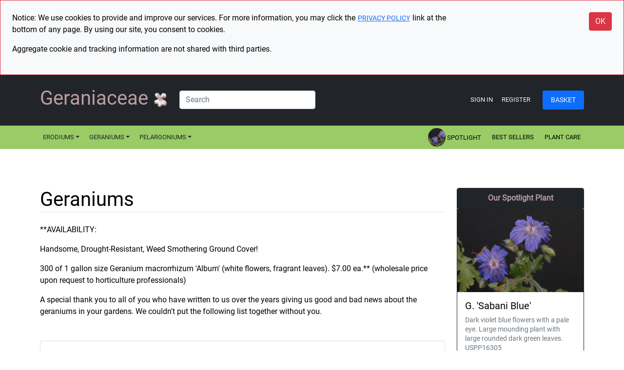

--- FILE ---
content_type: text/html; charset=utf-8
request_url: https://geraniaceae.com/geraniums/
body_size: 30785
content:


<!DOCTYPE html>
<html lang="en">

<head>
  <meta charset="utf-8">
  <meta name="viewport" content="width=device-width, initial-scale=1, shrink-to-fit=no">

  <script type="text/javascript" src="/static/plant/bootstrap.min.js"></script>
  <script type="text/javascript" src="/static/plant/jquery-3.6.0.min.js"></script>
  <script type="text/javascript" src="/static/plant/js.cookie-2.2.1.min.js"></script>

  <link rel="stylesheet" type="text/css" href="/static/plant/bootstrap.min.css">
  <link rel="stylesheet" type="text/css" href="/static/plant/main.css">
  <link rel="stylesheet" type="text/css" href="/static/plant/all.css">
  <link rel="stylesheet" type="text/css" href="/static/plant/colorbox.css">

  
  <title>Geraniaceae - Geraniums</title>
  

  <script>
    $(document).ready(function () {
      $(".dropdown").hover(function () {
        var dropdownMenu = $(this).children(".dropdown-menu");
        if (dropdownMenu.is(":visible")) {
          dropdownMenu.parent().toggleClass("open");
        }
      });

      if (Cookies.get('cookie_notice_agreed') == undefined) {
        $('#cookienotice').show();
      }

    });
  </script>
</head>

<body>
<div id="cookienotice" style="display: none; z-index: 99999;" class="sticky-top w-100 p-4 bg-light border border-danger text-dark">
  <button onclick="dismiss_cookie();" class="float-end btn btn-danger" onclick="">OK</button>
  <div class="float-start w-75">
    <p>
  Notice: We use cookies to provide and improve our services. For more information,
  you may click the
  <a class="btn btn-link btn-sm p-0" href="/reference/privacy/">Privacy Policy</a> link at the bottom of any
  page. By using our site, you consent to cookies.
</p>
  <p>
    Aggregate cookie and tracking information are not shared with third parties.
    </p>
  </div>
  <div class="clearfix"></div>
</div>
  <nav class="py-4 bg-dark ">
    <div class="container d-flex flex-wrap justify-content-center">
      <a class="d-flex align-items-center mb-md-0 text-dark text-decoration-none" href="/">
        <h1  style="color:#bb9ea3;">Geraniaceae<img width=30 height=30 src="/static/flower.png" title="Geraniaceae">
        </h1>
      </a>
      <!-- bb9ea3 e4a9df -->

      <form action="/search-results" class="col-12  col-sm-5 col-md-2 col-lg-3 mt-2 mb-md-0 ms-4 me-4 me-md-auto">
        <input name="search" autocomplete="off" id="user-input" type="search" class="form-control" placeholder="Search"
          aria-label="Search">
      </form>
      <ul class="mt-2 nav">
        
        <li class="nav-item"><a class="lite-hdr nav-link link-light px-2" href="/login/">Sign In</a></li>
        <li class="nav-item"><a class="lite-hdr nav-link link-light ps-2 pe-4" href="/register/">Register</a></li>
        
        <li class="nav-item"><a class="ms-0 btn btn-sm nav-link text-light btn-primary px-3"
            href="/basket/">Basket
            
          </a></li>
          
        </ul>
    </div>
  </nav>
  <header class="py-0 bg-steel">
    <div class="py-1 px-2 container d-flex flex-wrap">
      <nav class="p-0 d-inline-flex d-md-none navbar navbar-light bg-steel">
        <div class="p-0 container-fluid">
          <button class="m-0 navbar-toggler" type="button" data-bs-toggle="collapse"
            data-bs-target="#navbarToggleExternalContent" aria-controls="navbarToggleExternalContent"
            aria-expanded="false" aria-label="Toggle navigation">
            <span class="navbar-toggler-icon"></span>
          </button>
        </div>
      </nav>
      <ul class="nav me-auto d-md-inline-flex d-none">
        
        <li class="nav-item dropdown">
          <a class="lite-hdr nav-link text-dark px-2 dropdown-toggle"
            href="/erodiums/">Erodiums</a>
          <div class="dropdown-menu">
            
            <a class="text-body dropdown-item" href=
            "/section/erodiums_borders-and-bedding/">Borders and Bedding
              <small class="text-black-50 mx-2"
                >12</small>
            </a>
            
            <a class="text-body dropdown-item" href=
            "/section/erodiums_rock-gardens-and-containers/">Rock Gardens and Containers
              <small class="text-black-50 mx-2"
                >26</small>
            </a>
            
            <a class="text-body dropdown-item" href=
            "/section/erodiums_shade/">Shade
              <small class="text-black-50 mx-2"
                >4</small>
            </a>
            
          </div>
        </li>
        
        <li class="nav-item dropdown">
          <a class="lite-hdr nav-link text-dark px-2 dropdown-toggle"
            href="/geraniums/">Geraniums</a>
          <div class="dropdown-menu">
            
            <a class="text-body dropdown-item" href=
            "/section/geraniums_annuals/">Annuals
              <small class="text-black-50 mx-2"
                >4</small>
            </a>
            
            <a class="text-body dropdown-item" href=
            "/section/geraniums_borders-and-bedding/">Borders and Bedding
              <small class="text-black-50 mx-2"
                >141</small>
            </a>
            
            <a class="text-body dropdown-item" href=
            "/section/geraniums_ground-covers/">Ground Covers
              <small class="text-black-50 mx-2"
                >81</small>
            </a>
            
            <a class="text-body dropdown-item" href=
            "/section/geraniums_rock-gardens-and-containers/">Rock Gardens and Containers
              <small class="text-black-50 mx-2"
                >33</small>
            </a>
            
            <a class="text-body dropdown-item" href=
            "/section/geraniums_scramblers-and-crawlers/">Scramblers and Crawlers
              <small class="text-black-50 mx-2"
                >18</small>
            </a>
            
            <a class="text-body dropdown-item" href=
            "/section/geraniums_shade/">Shade
              <small class="text-black-50 mx-2"
                >87</small>
            </a>
            
          </div>
        </li>
        
        <li class="nav-item dropdown">
          <a class="lite-hdr nav-link text-dark px-2 dropdown-toggle"
            href="/pelargoniums/">Pelargoniums</a>
          <div class="dropdown-menu">
            
            <a class="text-body dropdown-item" href=
            "/section/pelargoniums_angel-and-pansy-face/">Angel and Pansy-Face
              <small class="text-black-50 mx-2"
                >154</small>
            </a>
            
            <a class="text-body dropdown-item" href=
            "/section/pelargoniums_fancy-leaf/">Fancy Leaf
              <small class="text-black-50 mx-2"
                >31</small>
            </a>
            
            <a class="text-body dropdown-item" href=
            "/section/hybrid/">Hybrid
              <small class="text-black-50 mx-2"
                >3</small>
            </a>
            
            <a class="text-body dropdown-item" href=
            "/section/pelargoniums_ivies/">Ivies
              <small class="text-black-50 mx-2"
                >124</small>
            </a>
            
            <a class="text-body dropdown-item" href=
            "/section/oriental-regals/">Oriental Regals
              <small class="text-black-50 mx-2"
                >1</small>
            </a>
            
            <a class="text-body dropdown-item" href=
            "/section/pelargoniums_regal-pelargoniums/">Regal Pelargoniums
              <small class="text-black-50 mx-2"
                >119</small>
            </a>
            
            <a class="text-body dropdown-item" href=
            "/section/pelargoniums_rosebud-pelargoniums/">Rosebud Pelargoniums
              <small class="text-black-50 mx-2"
                >15</small>
            </a>
            
            <a class="text-body dropdown-item" href=
            "/section/pelargoniums_scented-leaf/">Scented-Leaf
              <small class="text-black-50 mx-2"
                >142</small>
            </a>
            
            <a class="text-body dropdown-item" href=
            "/section/pelargoniums_sentimental-favorites/">Sentimental Favorites
              <small class="text-black-50 mx-2"
                >19</small>
            </a>
            
            <a class="text-body dropdown-item" href=
            "/section/pelargoniums_species-and-primary-hybrids/">Species and Primary Hybrids
              <small class="text-black-50 mx-2"
                >119</small>
            </a>
            
            <a class="text-body dropdown-item" href=
            "/section/pelargoniums_stellars/">Stellars
              <small class="text-black-50 mx-2"
                >13</small>
            </a>
            
            <a class="text-body dropdown-item" href=
            "/section/pelargoniums_uniques/">Uniques
              <small class="text-black-50 mx-2"
                >10</small>
            </a>
            
          </div>
        </li>
        
      </ul>
      <ul class="nav d-inline-flex ms-auto">


        
        <li class="nav-item"><a
            title="G. &#x27;Sabani Blue&#x27; (Geraniums / Borders and Bedding)"
            href="/plant/geraniums_borders-and-bedding_g-sabani-blue/"
            class="hdrbtn lite-hdr nav-link text-dark
            
              thumb">
              <div
              style="background:#212529; overflow:hidden; width:36px;"
              class="rounded-circle d-inline-block">
              <img
              class="highlighted_thumb"
              src="https://media.geraniaceae.com/plant_pics_thumbs/g._sabini_blue.jpg">
            
            </div>
            <div>Spotlight</div></a></li>
        

        <li class="nav-item">
          <a class="hdrbtn lite-hdr nav-link text-dark no_thumb"
          href="/order/bestsellers/"><div>Best Sellers</div></a>
        </li>
        <li class="nav-item">
          <a class="hdrbtn lite-hdr nav-link text-dark no_thumb"
          href="/reference/care/"><div>Plant Care</div></a>
        </li>
      </ul>
    </div>
  </header>

  <!-- end new -->

  <div class="collapse" id="navbarToggleExternalContent">
    <div class="bg-steel p-4">
      <div class="container">
        <div class="row">
          
          <div class="col-lg my-2 my-lg-5">
            <h3><a class="text-decoration-none link-dark" href="/erodiums/">Erodiums</a>
            </h3>
            

            <a class="text-decoration-none text-black-50 nav-item"
              href="/section/erodiums_borders-and-bedding/">Borders and Bedding</a>
              <small><span
                class="text-black-50 mx-2 nav-item ">12</span></small><BR>

            

            <a class="text-decoration-none text-black-50 nav-item"
              href="/section/erodiums_rock-gardens-and-containers/">Rock Gardens and Containers</a>
              <small><span
                class="text-black-50 mx-2 nav-item ">26</span></small><BR>

            

            <a class="text-decoration-none text-black-50 nav-item"
              href="/section/erodiums_shade/">Shade</a>
              <small><span
                class="text-black-50 mx-2 nav-item ">4</span></small><BR>

            
          </div>
          
          <div class="col-lg my-2 my-lg-5">
            <h3><a class="text-decoration-none link-dark" href="/geraniums/">Geraniums</a>
            </h3>
            

            <a class="text-decoration-none text-black-50 nav-item"
              href="/section/geraniums_annuals/">Annuals</a>
              <small><span
                class="text-black-50 mx-2 nav-item ">4</span></small><BR>

            

            <a class="text-decoration-none text-black-50 nav-item"
              href="/section/geraniums_borders-and-bedding/">Borders and Bedding</a>
              <small><span
                class="text-black-50 mx-2 nav-item ">141</span></small><BR>

            

            <a class="text-decoration-none text-black-50 nav-item"
              href="/section/geraniums_ground-covers/">Ground Covers</a>
              <small><span
                class="text-black-50 mx-2 nav-item ">81</span></small><BR>

            

            <a class="text-decoration-none text-black-50 nav-item"
              href="/section/geraniums_rock-gardens-and-containers/">Rock Gardens and Containers</a>
              <small><span
                class="text-black-50 mx-2 nav-item ">33</span></small><BR>

            

            <a class="text-decoration-none text-black-50 nav-item"
              href="/section/geraniums_scramblers-and-crawlers/">Scramblers and Crawlers</a>
              <small><span
                class="text-black-50 mx-2 nav-item ">18</span></small><BR>

            

            <a class="text-decoration-none text-black-50 nav-item"
              href="/section/geraniums_shade/">Shade</a>
              <small><span
                class="text-black-50 mx-2 nav-item ">87</span></small><BR>

            
          </div>
          
          <div class="col-lg my-2 my-lg-5">
            <h3><a class="text-decoration-none link-dark" href="/pelargoniums/">Pelargoniums</a>
            </h3>
            

            <a class="text-decoration-none text-black-50 nav-item"
              href="/section/pelargoniums_angel-and-pansy-face/">Angel and Pansy-Face</a>
              <small><span
                class="text-black-50 mx-2 nav-item ">154</span></small><BR>

            

            <a class="text-decoration-none text-black-50 nav-item"
              href="/section/pelargoniums_fancy-leaf/">Fancy Leaf</a>
              <small><span
                class="text-black-50 mx-2 nav-item ">31</span></small><BR>

            

            <a class="text-decoration-none text-black-50 nav-item"
              href="/section/hybrid/">Hybrid</a>
              <small><span
                class="text-black-50 mx-2 nav-item ">3</span></small><BR>

            

            <a class="text-decoration-none text-black-50 nav-item"
              href="/section/pelargoniums_ivies/">Ivies</a>
              <small><span
                class="text-black-50 mx-2 nav-item ">124</span></small><BR>

            

            <a class="text-decoration-none text-black-50 nav-item"
              href="/section/oriental-regals/">Oriental Regals</a>
              <small><span
                class="text-black-50 mx-2 nav-item ">1</span></small><BR>

            

            <a class="text-decoration-none text-black-50 nav-item"
              href="/section/pelargoniums_regal-pelargoniums/">Regal Pelargoniums</a>
              <small><span
                class="text-black-50 mx-2 nav-item ">119</span></small><BR>

            

            <a class="text-decoration-none text-black-50 nav-item"
              href="/section/pelargoniums_rosebud-pelargoniums/">Rosebud Pelargoniums</a>
              <small><span
                class="text-black-50 mx-2 nav-item ">15</span></small><BR>

            

            <a class="text-decoration-none text-black-50 nav-item"
              href="/section/pelargoniums_scented-leaf/">Scented-Leaf</a>
              <small><span
                class="text-black-50 mx-2 nav-item ">142</span></small><BR>

            

            <a class="text-decoration-none text-black-50 nav-item"
              href="/section/pelargoniums_sentimental-favorites/">Sentimental Favorites</a>
              <small><span
                class="text-black-50 mx-2 nav-item ">19</span></small><BR>

            

            <a class="text-decoration-none text-black-50 nav-item"
              href="/section/pelargoniums_species-and-primary-hybrids/">Species and Primary Hybrids</a>
              <small><span
                class="text-black-50 mx-2 nav-item ">119</span></small><BR>

            

            <a class="text-decoration-none text-black-50 nav-item"
              href="/section/pelargoniums_stellars/">Stellars</a>
              <small><span
                class="text-black-50 mx-2 nav-item ">13</span></small><BR>

            

            <a class="text-decoration-none text-black-50 nav-item"
              href="/section/pelargoniums_uniques/">Uniques</a>
              <small><span
                class="text-black-50 mx-2 nav-item ">10</span></small><BR>

            
          </div>
          
        </div>
      </div>
    </div>
  </div>



  <div id="replaceable-bg"></div>
  <div class="p-0" id="replaceable-content"></div>

  <main role="main" class="container">
    <div class="row">
      <div class="col-lg-9">
        
        
<div class="mb-5">
    <h1 class="mb-4 article-metadata">Geraniums</h1>
    <p class="article-content">**AVAILABILITY: <P>Handsome, Drought-Resistant, Weed Smothering Ground Cover!<P>300 of 1 gallon size Geranium macrorrhizum 'Album' (white flowers, fragrant leaves). $7.00 ea.**  (wholesale price upon request to horticulture professionals)<P>A special thank you to all of you who have written to us over the years giving us good and bad news about the geraniums in your gardens. We couldn't put the following list together without you.</p>
</div>


<div onclick="document.location='/section/geraniums_annuals/'"
    class="content-section card genera-section">
    <div class="article-metadata">
        <h3 class=" mt-1 d-inline-block float-start;"><a
                href="/section/geraniums_annuals/">Annuals</a>
        </h3>
        <div class="mt-3 text-black-50 float-end">
            4
            plants</div>
    </div>
    <div class="text-muted article-content">
        <p>Annual Geraniums generally seed very freely and some care should be taken when planting them in the garden. They go through their entire life cycle in one growing season, so seeds can be started in the spring, and the plant will grow, flower, and die by the end of the summer. No climate zone information is given for these plants, as the seeds should be planted after the last frost.</p>
    </div>

</div>

<div onclick="document.location='/section/geraniums_borders-and-bedding/'"
    class="content-section card genera-section">
    <div class="article-metadata">
        <h3 class=" mt-1 d-inline-block float-start;"><a
                href="/section/geraniums_borders-and-bedding/">Borders and Bedding</a>
        </h3>
        <div class="mt-3 text-black-50 float-end">
            141
            plants</div>
    </div>
    <div class="text-muted article-content">
        <p>Full sun in coastal areas; morning sun/afternoon shade only in areas with high summer temperatures; light shade in intense summer heat.</p>
    </div>

</div>

<div onclick="document.location='/section/geraniums_ground-covers/'"
    class="content-section card genera-section">
    <div class="article-metadata">
        <h3 class=" mt-1 d-inline-block float-start;"><a
                href="/section/geraniums_ground-covers/">Ground Covers</a>
        </h3>
        <div class="mt-3 text-black-50 float-end">
            81
            plants</div>
    </div>
    <div class="text-muted article-content">
        <p>Ground covers are plants with innumerable crowns whose roots spread through the ground; not plants having a central crown from which annual stems cover the ground for a season. Most wide-spreading geraniums that are used as ground covers do best in light shade or areas with filtered light. For sunny locations use G. himalayense in Borders and Bedding and G. dalmaticum from Rock Gardens and Containers. Plants in this section will take half sun to filtered light. In hot summer areas they may need total shade.</p>
    </div>

</div>

<div onclick="document.location='/section/geraniums_rock-gardens-and-containers/'"
    class="content-section card genera-section">
    <div class="article-metadata">
        <h3 class=" mt-1 d-inline-block float-start;"><a
                href="/section/geraniums_rock-gardens-and-containers/">Rock Gardens and Containers</a>
        </h3>
        <div class="mt-3 text-black-50 float-end">
            33
            plants</div>
    </div>
    <div class="text-muted article-content">
        <p>Most geraniums in this section require excellent drainage. They can be grown in containers or rock gardens, and most of them require at least half a day's sun. Plants may need some protection from sun in the afternoon in areas with high summer temperatures. Thick walled containers which keep plant roots cool will help to ensure the plant's survival.</p>
    </div>

</div>

<div onclick="document.location='/section/geraniums_scramblers-and-crawlers/'"
    class="content-section card genera-section">
    <div class="article-metadata">
        <h3 class=" mt-1 d-inline-block float-start;"><a
                href="/section/geraniums_scramblers-and-crawlers/">Scramblers and Crawlers</a>
        </h3>
        <div class="mt-3 text-black-50 float-end">
            18
            plants</div>
    </div>
    <div class="text-muted article-content">
        <p>Plants in this section have long trailing stems, and look most effective growing through shrubs, large perennials or over banks and walls. All will take some shade, particularly in the afternoon; South African geraniums are most sun tolerant and only need protection in the hottest summers. See also G. x riversleaianum 'Mavis Simpson' G. x riversleaianum 'Russell Prichard' and G. 'Rozanne' from Borders and Bedding.</p>
    </div>

</div>

<div onclick="document.location='/section/geraniums_shade/'"
    class="content-section card genera-section">
    <div class="article-metadata">
        <h3 class=" mt-1 d-inline-block float-start;"><a
                href="/section/geraniums_shade/">Shade</a>
        </h3>
        <div class="mt-3 text-black-50 float-end">
            87
            plants</div>
    </div>
    <div class="text-muted article-content">
        <p>Filtered sunlight encourages more bloom; some plants in this section will also do well in morning sun, especially in mild summer areas.</p>
    </div>

</div>



      </div>
      <div class="col-lg-3">

      
          


<div class="mt-5 pt-5 mt-lg-0 pt-lg-0 col-sm-9 col-md-6 col-lg-12">

    

    


    
        <a href="/plant/geraniums_borders-and-bedding_g-sabani-blue/">
            <div class="card shadow shadow-sm genera-section mb-3 border border-dark">
                <div class="card-header bg-dark text-center fw-bold" style="color:#bb9ea3;">
                    Our Spotlight Plant
                </div>
                <img class="card-img-top"
                    src="https://media.geraniaceae.com/plant_pics/g._sabini_blue.jpg">
                <div class="card-body ">
                    <h5 class="card-text ">G. &#x27;Sabani Blue&#x27;</h5>
                    <small><p class="text-muted" style="line-height:1.4em;">
                        Dark violet blue flowers with a pale eye. Large mounding plant with large rounded dark green leaves. USPP16305
                    </p></small>
                </div>
            </div>
        </a>
    

    
    <a target="_blank"
    href="https://www.amazon.com/Plant-Lovers-Guide-Hardy-Geraniums/dp/1604694181?sa-no-redirect=1">
    <div class="card shadow shadow-sm genera-section mb-3 border border-dark">
        <div class="card-header bg-dark text-center fw-bold" style="color:#bb9ea3;">Our Book at Amazon</div>
        <img class="card-img-top" src="/static/hardy_geraniums.jpg">
    </div>
    </a>
    

</div>
      
      </div>
    </div>
  </main>

  <div class="bg-steel footer pt-lg-0 py-5">
    <div class="container">
      <div class="row">
        
        <div class="col-lg my-2 my-lg-5">
          <h3><a class="text-decoration-none link-dark" href="/erodiums/">Erodiums</a>
          </h3>
          

          <a class="text-decoration-none text-black-50 nav-item"
            href="/section/erodiums_borders-and-bedding/">Borders and Bedding</a>

            <small><span class="text-black-50 mx-2 nav-item "
              >12</span></small><BR>

          

          <a class="text-decoration-none text-black-50 nav-item"
            href="/section/erodiums_rock-gardens-and-containers/">Rock Gardens and Containers</a>

            <small><span class="text-black-50 mx-2 nav-item "
              >26</span></small><BR>

          

          <a class="text-decoration-none text-black-50 nav-item"
            href="/section/erodiums_shade/">Shade</a>

            <small><span class="text-black-50 mx-2 nav-item "
              >4</span></small><BR>

          
        </div>
        
        <div class="col-lg my-2 my-lg-5">
          <h3><a class="text-decoration-none link-dark" href="/geraniums/">Geraniums</a>
          </h3>
          

          <a class="text-decoration-none text-black-50 nav-item"
            href="/section/geraniums_annuals/">Annuals</a>

            <small><span class="text-black-50 mx-2 nav-item "
              >4</span></small><BR>

          

          <a class="text-decoration-none text-black-50 nav-item"
            href="/section/geraniums_borders-and-bedding/">Borders and Bedding</a>

            <small><span class="text-black-50 mx-2 nav-item "
              >141</span></small><BR>

          

          <a class="text-decoration-none text-black-50 nav-item"
            href="/section/geraniums_ground-covers/">Ground Covers</a>

            <small><span class="text-black-50 mx-2 nav-item "
              >81</span></small><BR>

          

          <a class="text-decoration-none text-black-50 nav-item"
            href="/section/geraniums_rock-gardens-and-containers/">Rock Gardens and Containers</a>

            <small><span class="text-black-50 mx-2 nav-item "
              >33</span></small><BR>

          

          <a class="text-decoration-none text-black-50 nav-item"
            href="/section/geraniums_scramblers-and-crawlers/">Scramblers and Crawlers</a>

            <small><span class="text-black-50 mx-2 nav-item "
              >18</span></small><BR>

          

          <a class="text-decoration-none text-black-50 nav-item"
            href="/section/geraniums_shade/">Shade</a>

            <small><span class="text-black-50 mx-2 nav-item "
              >87</span></small><BR>

          
        </div>
        
        <div class="col-lg my-2 my-lg-5">
          <h3><a class="text-decoration-none link-dark" href="/pelargoniums/">Pelargoniums</a>
          </h3>
          

          <a class="text-decoration-none text-black-50 nav-item"
            href="/section/pelargoniums_angel-and-pansy-face/">Angel and Pansy-Face</a>

            <small><span class="text-black-50 mx-2 nav-item "
              >154</span></small><BR>

          

          <a class="text-decoration-none text-black-50 nav-item"
            href="/section/pelargoniums_fancy-leaf/">Fancy Leaf</a>

            <small><span class="text-black-50 mx-2 nav-item "
              >31</span></small><BR>

          

          <a class="text-decoration-none text-black-50 nav-item"
            href="/section/hybrid/">Hybrid</a>

            <small><span class="text-black-50 mx-2 nav-item "
              >3</span></small><BR>

          

          <a class="text-decoration-none text-black-50 nav-item"
            href="/section/pelargoniums_ivies/">Ivies</a>

            <small><span class="text-black-50 mx-2 nav-item "
              >124</span></small><BR>

          

          <a class="text-decoration-none text-black-50 nav-item"
            href="/section/oriental-regals/">Oriental Regals</a>

            <small><span class="text-black-50 mx-2 nav-item "
              >1</span></small><BR>

          

          <a class="text-decoration-none text-black-50 nav-item"
            href="/section/pelargoniums_regal-pelargoniums/">Regal Pelargoniums</a>

            <small><span class="text-black-50 mx-2 nav-item "
              >119</span></small><BR>

          

          <a class="text-decoration-none text-black-50 nav-item"
            href="/section/pelargoniums_rosebud-pelargoniums/">Rosebud Pelargoniums</a>

            <small><span class="text-black-50 mx-2 nav-item "
              >15</span></small><BR>

          

          <a class="text-decoration-none text-black-50 nav-item"
            href="/section/pelargoniums_scented-leaf/">Scented-Leaf</a>

            <small><span class="text-black-50 mx-2 nav-item "
              >142</span></small><BR>

          

          <a class="text-decoration-none text-black-50 nav-item"
            href="/section/pelargoniums_sentimental-favorites/">Sentimental Favorites</a>

            <small><span class="text-black-50 mx-2 nav-item "
              >19</span></small><BR>

          

          <a class="text-decoration-none text-black-50 nav-item"
            href="/section/pelargoniums_species-and-primary-hybrids/">Species and Primary Hybrids</a>

            <small><span class="text-black-50 mx-2 nav-item "
              >119</span></small><BR>

          

          <a class="text-decoration-none text-black-50 nav-item"
            href="/section/pelargoniums_stellars/">Stellars</a>

            <small><span class="text-black-50 mx-2 nav-item "
              >13</span></small><BR>

          

          <a class="text-decoration-none text-black-50 nav-item"
            href="/section/pelargoniums_uniques/">Uniques</a>

            <small><span class="text-black-50 mx-2 nav-item "
              >10</span></small><BR>

          
        </div>
        
      </div>
    </div>
  </div>


  <footer class="pt-5 pb-4  bg-dark">
    <div class="p-4 d-flex justify-content-center">
      <a href="/">
        <h1 class="display-5">Geraniaceae<img width=30 height=30 src="/static/flower.png" title="Geraniaceae">
        </h1>

      </a>
    </div>

    <div class="text-white text-center">
      <a class="text-white" href="mailto:geraniac@pacbell.net">
        geraniac@pacbell.net</a><BR><BR>
      (415) 269-4168<BR>
      122 Hillcrest Lane<BR>Kentfield, CA 94904<BR><BR>
      <a href="/reference/greenhouse/" class="btn btn-sm btn-outline-secondary">Robin's Greenhouse</a>
    </div>
    <div class="text-light d-flex justify-content-center py-5">
      <small>
        <small class="text-light">
          &copy; 2025 Geraniaceae
          |
          <a class="ms-2 text-light" href="/reference/privacy/">Privacy Policy</a>

        </small>
      </small>
    </div>

  </footer>


  <script type="text/javascript" src="/static/plant/search.js"></script>
  <script type="text/javascript" src="/static/plant/jquery.colorbox-min.js"></script>
  <script>

    jQuery(document).ready(function () {
      jQuery('a.gallery').colorbox({ scalePhotos: true, width: "80%" });
    });

  </script>

</body>

</html>


--- FILE ---
content_type: text/css
request_url: https://geraniaceae.com/static/plant/main.css
body_size: 2130
content:
a {
  text-decoration: none;
  color: #444;
}

@font-face {
  font-family: Roboto;
  src: url(../Roboto/Roboto-Regular.ttf);
}

.custom-select {
  padding: 6px;
}

.hdrbtn {
  min-height: 38px;
  max-height: 38px;
  height: 38px;
  vertical-align: middle;
  display: table-cell;
}

.no_thumb {
  padding: 0 10px 0 10px;
}

.hdrbtn div {
  min-height: 38px;
  max-height: 38px;
  height: 38px;
  vertical-align: middle;
  display: inline;
}

.thumb {
  padding: 0px 10px 0 5px;
}

.thumb div {
  padding-top: 1px;
}

.highlighted_thumb {
  height: 36px;
  vertical-align: middle;
  margin: 0;
  padding: 0;
}

.hdrbtn:hover {
  background-color: #fff;
}

* {
  font-family: -apple-system, BlinkMacSystemFont, 'Segoe UI', Roboto, Oxygen, Ubuntu, Cantarell, 'Open Sans', 'Helvetica Neue', sans-serif;
  color: #000;
  /* font-weight: lighter; */
}

legend {
  font-weight: bold;
}


p a {
  color: #693;
  text-decoration: underline;
}


@media (min-width: 768px) {

  h1,
  h2,
  h3,
  h4,
  h5,
  h6,
  .h1,
  .h2,
  .h3,
  .h4,
  .h5,
  .h6,
  .plant-attr,
  .cfont {
    font-weight: 200;
  }

  * {
    font-weight: 200;
  }
}

h1,
h2,
h3,
h4,
h5,
h6,
.h1,
.h2,
.h3,
.h4,
.h5,
.h6,
.plant-attr,
.cfont {
  color: #000;

}

/*
h1, .title {
  @include font-size(4rem);
} */


.list-group-item {
  text-transform: uppercase;
  /* border-width: 0; */
}

.navbar-toggler {
  font-size: 1em;
  line-height: 1em;
  background-color: transparent;
  border: 1px solid transparent;
  border-radius: .25rem;
  transition: box-shadow .15s ease-in-out
}

.navbar-toggler:focus {
  text-decoration: none;
  outline: 0;
  box-shadow: 0 0 0 1px;
}


.dark-hdr,
.lite-hdr {
  border: 1px transparent solid;
  border-radius: 3px;
}

.btn {
  text-transform: uppercase;
}

.dark-hdr:hover {
  border: 1px #fff solid;
  color: #fff;
}

.dropdown:hover .dropdown-menu {
  display: block;
  box-shadow: 0 .125rem .25rem rgba(0, 0, 0, .075) !important
}

#authed-dropdown {
  max-height: 42px !important;
}

#authed-dropdown:hover {
  background-color: #3a3a3a;
}

.dropdown-menu {
  margin-top: 0;
}

/*
.dropdown:hover .lite-hdr {
  color: #000;
} */
/*
.lite-hdr:hover {
  border:1px #fff solid;
  color: #000 !important;
  background-color: #fff;
} */
.dropdown:hover {
  background-color: #be8;
  border: 1px #8b5 solid;
}

.alert-success {
  background-color: #9c6;
  color: #fff;
}



.alert-error {
  background: #c69;
  color: #fff;
}

/* strong {
  color:#000;
} */
h1 img {
  margin-left: 10px;
}

h1.display-5,
.hdr-text {
  color: #bb9ea3;
  margin: 0;
  padding: 0;
}

.dropdown-item,
.form-control {

  font-weight: 100;

}


div.sticky {
  position: -webkit-sticky;
  position: sticky;
  top: 0;
  align-self: flex-start;

}

.cboxPhoto {
  width: 80% !important;
  height: auto !important;
}

.plant-attr {
  font-size: 1.6em;
}

.plant-var {
  font-size: .8em;
}

#homediv p,
#homediv p a {
  color: #6c757d;
}

#homediv p a:hover {
  color: #0062cc;
}

#homediv h3 {
  margin-top: 40px;
}

#plant-table tr td {
  height: 67px;
}

.plant-name-cell {
  padding: 7px 8px;
}

.thumbcolumn {
  max-width: 96px;
}

.spring {
  color: #9c6;
}

.summer {
  color: #fc0;
}

.winter {
  color: rgb(152, 210, 239);
}

/* #div_id_username {
  display: none;
} */
.form-group {
  margin-bottom: 30px;
}

.fall {
  color: #f80;
}

.seasoncolumn {
  min-width: 8em;
}

.sizecolumn {
  min-width: 7em;
}

.footer,
.bg-steel {
  /* background-color: #bb9ea3; */
  background-color: #9c6;
}

dd a {
  color: #f8f9fa;
}

#mypages li {
  cursor: pointer;
}

.text-steel {
  color: #9c6
}

.footer {
  margin-top: 250px;
}

dt {
  text-align: right;
  font-weight: bold;
}

.form-select {
  display: inline-block;
}

td div a {
  color: #000;
}

#more-to-explore .card:hover {
  transform: scale(1.05);
  box-shadow: 0 10px 20px rgba(0, 0, 0, .12), 0 4px 8px rgba(0, 0, 0, .06);
}

.searchres_img {
  width: 64px;
  display: inline-block;
  height: 48px;
  overflow: hidden;
  margin-right: 10px;
  text-align: center;
}

.searchres_img img {
  height: 48px;
}

.no_photo_avail {
  text-align: center;
  vertical-align: center;
  line-height: 96px;
}

#user-input {
  z-index: 9999;
  position: relative;
}

.text-body,
.nav-item {
  font-size: .8em;
  text-transform: uppercase;
}

.more_img {
  overflow: hidden;
}


.dropdown {
  border-radius: 3px;
  border: 1px transparent solid;
}

.tablethumb {
  height: 64px;
  width: 96px;
  background: #ccc;
  text-align: center;
  overflow: hidden;
  line-height: 1em;
  position: relative;
}

.thumbcount {
  background: rgb(252, 196, 243);
  bottom: 2px;
  right: 2px;
  padding: 3px;
  border-width: 1px;
  border-style: solid;
  border-color: #000;
  color: #000;
  position: absolute;
  font-size: .8em;

}

table td.plantprice {
  text-align: center;
  vertical-align: middle;

}

table td.plantcell {
  padding: 0 4px;
  text-align: center;
  vertical-align: middle;
}

.plantcelldesc {
  padding: 0;
}

table td.plantcell,
.plantcelldesc {
  font-size: .8em;
  line-height: 1.4em;
}

#replaceable-bg {
  z-index: 9998;
  position: absolute;
  display: none;
  top: 0;
  bottom: 0;
  left: 0;
  right: 0;
  background: rgba(0, 0, 0, .5);
}

#replaceable-content {
  z-index: 9999;
  position: absolute;
  padding: 10px;
  display: none;
}

.table tr,
.genera-section {
  cursor: pointer;
}




.table-sm> :not(caption)>*>* {
  padding: 0;
}




.mb-5.alert.alert-success::before {
  font-family: "Font Awesome 5 Free";
  content: "\f00c";
  display: inline-block;
  padding-right: 10px;
  vertical-align: middle;
  font-weight: 1000;
  font-size: 1.5em;
}


.bg-geran-order {
  background-color: #69d;
}

.border-geran-order {
  border-color: #69d !important;
}

.bg-geran-catalog {
  background-color: #8c8;
}

.border-geran-catalog {
  border-color: #8b8 !important;
}

.bg-geran-news {
  background-color: #c9c;
}

.border-geran-news {
  border-color: #c9c !important;
}

.bg-geran-settings {
  background-color: #cc9;
}

.border-geran-settings {
  border-color: #cc9 !important;
}



.mb-5.alert.alert-error::before {
  font-family: "Font Awesome 5 Free";
  content: "\f00d";
  display: inline-block;
  padding-right: 10px;
  vertical-align: middle;
  font-weight: 1000;
  font-size: 1.5em;
}


td.cell-link a {
  display: block;
  padding: 6px 10px;
}

td.cell-link {
  padding: 0;
}

td a:hover {
  color: inherit;
}

textarea.form-control {
  font-weight: lighter;
}

.genera-section:hover {
  transform: scale(1.02);
  box-shadow: 0 5px 10px rgba(0, 0, 0, .12), 0 2px 4px rgba(0, 0, 0, .06);

}

main {
  margin-top: 5rem;
}

.article-content {
  white-space: pre-line;
}

.article-metadata {
  padding-bottom: 1px;
  border-bottom: 1px solid #e3e3e3
}

.paginator-stat {
  font-size: .8em;
}

.content-section {
  padding: 10px 20px;
  margin-bottom: 20px;
}

.genera-section:hover {
  background-color: #f8f8f8;
}

--- FILE ---
content_type: application/javascript
request_url: https://geraniaceae.com/static/plant/search.js
body_size: 1101
content:
const user_input = $("#user-input");
const results_div = $('#replaceable-content');
const results_bg = $('#replaceable-bg');


function dismiss_cookie() {
  $('#cookienotice').slideUp();
  Cookies.set('cookie_notice_agreed', true);

}

/*
$("#user-input").keyup(function (e) {
    if(e.key === "Escape") {
        results_div.hide();
        results_bg.hide();
        return;
    }
      var target = $(this).val();
  if (!target) {
    results_div.hide();
    results_bg.hide();
    return;
  }
  $.ajax({
    url: '/geran/search/',
    data: {'q': target},
    dataType: 'json',
    success: function (data) {
        var pos = user_input.position();
        results_div.css({left: pos.left , top: pos.top + user_input.innerHeight()});
        results_div.html(data["html_from_view"]);
        results_bg.show()
        results_div.show();
    }
  });

});
*/

$( window ).resize(function() {
  results_div.hide();
});

$("#replaceable-bg").click(function (e) {
    results_div.hide();
    results_bg.hide();
});

function clearSearchInput() {
  var input = document.getElementById('mySearchInput');
  input.value = '';
  input.focus();
  searchListbox();
}
function searchListbox() {
  // Declare variables
  var input, filter, ul, li, a, i, txtValue;
  input = document.getElementById('mySearchInput');
  filter = input.value.toUpperCase();
  ul = document.getElementById("mySearchUL");
  items = ul.children;
  var dispmode = -1;
  if ($('#btnradio-all')[0].checked) {
    dispmode = 0;
  } else if ($('#btnradio-online')[0].checked) {
    dispmode = 1;
  } else if ($('#btnradio-offline')[0].checked) {
    dispmode = 2;
  }

  // Loop through all list items, and hide those who don't match the search query
  var found_vis = false;
  var last_span = "";
  var plant_count = 0;
  var vis_count = 0;
  var online_text = 'NOT ONLINE';
  for (i = 0; i < items.length; i++) {
    var online_ok = false;
    if (items[i].tagName == 'A') {
      plant_count = plant_count + 1;
      txtValue = items[i].textContent || items[i].innerText;
      txtValue = txtValue.toUpperCase();
      if (dispmode == 0) {
        online_ok = true;
      } else if ((dispmode == 1) && (txtValue.indexOf(online_text) == -1)) {
        online_ok = true;
      } else if ((dispmode == 2) && (txtValue.indexOf(online_text) > -1)) {
        online_ok = true;
      }
      if (!online_ok) {
        items[i].style.display = "none";
        continue;
      }

      if (txtValue.indexOf(filter) > -1) {
        items[i].style.display = "";
        found_vis = true;
        vis_count = vis_count + 1;
      } else {
        items[i].style.display = "none";
      }
    } else if (items[i].tagName == 'SPAN') {
      if (last_span) {
        if (found_vis) {
          last_span.style.display = "";
        } else {
          last_span.style.display = "none";
        }
      }
      last_span = items[i];
      found_vis = false;
    }
  }
  if (last_span.style) {
    if (found_vis) {
        last_span.style.display = "";
    } else {
        last_span.style.display = "none";
    }
  }
  $("#search_listbox_summary").text('Showing ' + vis_count + ' of ' + plant_count + ' plants.');

}